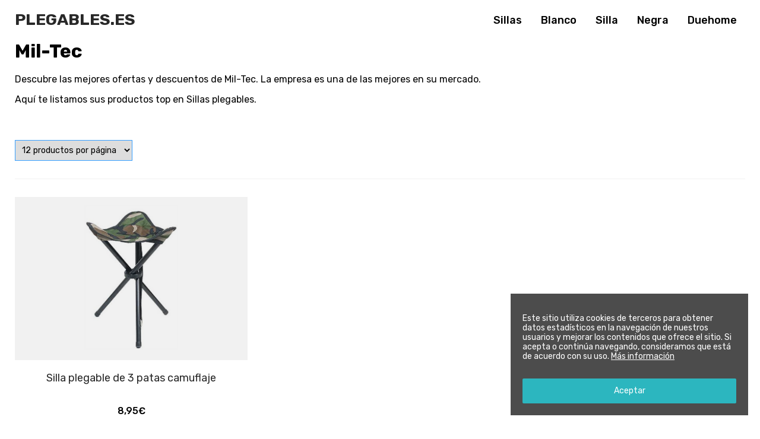

--- FILE ---
content_type: text/html; charset=UTF-8
request_url: https://www.plegables.es/marca/miltec/
body_size: 3544
content:
<!DOCTYPE html>
<html lang="es">
<head>
<meta http-equiv="Content-Type" content="text/html; charset=UTF-8">
<meta name="viewport" content="width=device-width, initial-scale=1.0">
<meta http-equiv="X-UA-Compatible" content="ie=edge">
<title>Mil-Tec - Plegables.es</title>

<!-- This site is optimized with the Yoast SEO plugin v12.1 - https://yoast.com/wordpress/plugins/seo/ -->
<link rel="canonical" href="https://www.plegables.es/marca/miltec/" />
<meta property="og:locale" content="es_ES" />
<meta property="og:type" content="article" />
<meta property="og:title" content="Mil-Tec - Plegables.es" />
<meta property="og:url" content="https://www.plegables.es/marca/miltec/" />
<meta property="og:site_name" content="Especialistas en venta online de sillas plegables" />
<meta name="twitter:card" content="summary_large_image" />
<meta name="twitter:title" content="Mil-Tec - Plegables.es" />
<script type='application/ld+json' class='yoast-schema-graph yoast-schema-graph--main'>{"@context":"https://schema.org","@graph":[{"@type":"WebSite","@id":"https://www.plegables.es/#website","url":"https://www.plegables.es/","name":"Especialistas en venta online de sillas plegables","potentialAction":{"@type":"SearchAction","target":"https://www.plegables.es/?s={search_term_string}","query-input":"required name=search_term_string"}},{"@type":"WebPage","@id":"https://www.plegables.es/marca/miltec/#webpage","url":"https://www.plegables.es/marca/miltec/","inLanguage":"es","name":"Mil-Tec - Plegables.es","isPartOf":{"@id":"https://www.plegables.es/#website"},"datePublished":"2019-05-09T09:30:24+00:00","dateModified":"2019-05-09T09:30:24+00:00"}]}</script>
<!-- / Yoast SEO plugin. -->

<link rel='dns-prefetch' href='//www.google.com' />
<link rel='dns-prefetch' href='//s.w.org' />
		<script type="text/javascript">
			window._wpemojiSettings = {"baseUrl":"https:\/\/s.w.org\/images\/core\/emoji\/12.0.0-1\/72x72\/","ext":".png","svgUrl":"https:\/\/s.w.org\/images\/core\/emoji\/12.0.0-1\/svg\/","svgExt":".svg","source":{"concatemoji":"https:\/\/www.plegables.es\/wp-includes\/js\/wp-emoji-release.min.js?ver=5.2.3"}};
			!function(a,b,c){function d(a,b){var c=String.fromCharCode;l.clearRect(0,0,k.width,k.height),l.fillText(c.apply(this,a),0,0);var d=k.toDataURL();l.clearRect(0,0,k.width,k.height),l.fillText(c.apply(this,b),0,0);var e=k.toDataURL();return d===e}function e(a){var b;if(!l||!l.fillText)return!1;switch(l.textBaseline="top",l.font="600 32px Arial",a){case"flag":return!(b=d([55356,56826,55356,56819],[55356,56826,8203,55356,56819]))&&(b=d([55356,57332,56128,56423,56128,56418,56128,56421,56128,56430,56128,56423,56128,56447],[55356,57332,8203,56128,56423,8203,56128,56418,8203,56128,56421,8203,56128,56430,8203,56128,56423,8203,56128,56447]),!b);case"emoji":return b=d([55357,56424,55356,57342,8205,55358,56605,8205,55357,56424,55356,57340],[55357,56424,55356,57342,8203,55358,56605,8203,55357,56424,55356,57340]),!b}return!1}function f(a){var c=b.createElement("script");c.src=a,c.defer=c.type="text/javascript",b.getElementsByTagName("head")[0].appendChild(c)}var g,h,i,j,k=b.createElement("canvas"),l=k.getContext&&k.getContext("2d");for(j=Array("flag","emoji"),c.supports={everything:!0,everythingExceptFlag:!0},i=0;i<j.length;i++)c.supports[j[i]]=e(j[i]),c.supports.everything=c.supports.everything&&c.supports[j[i]],"flag"!==j[i]&&(c.supports.everythingExceptFlag=c.supports.everythingExceptFlag&&c.supports[j[i]]);c.supports.everythingExceptFlag=c.supports.everythingExceptFlag&&!c.supports.flag,c.DOMReady=!1,c.readyCallback=function(){c.DOMReady=!0},c.supports.everything||(h=function(){c.readyCallback()},b.addEventListener?(b.addEventListener("DOMContentLoaded",h,!1),a.addEventListener("load",h,!1)):(a.attachEvent("onload",h),b.attachEvent("onreadystatechange",function(){"complete"===b.readyState&&c.readyCallback()})),g=c.source||{},g.concatemoji?f(g.concatemoji):g.wpemoji&&g.twemoji&&(f(g.twemoji),f(g.wpemoji)))}(window,document,window._wpemojiSettings);
		</script>
		<style type="text/css">
img.wp-smiley,
img.emoji {
	display: inline !important;
	border: none !important;
	box-shadow: none !important;
	height: 1em !important;
	width: 1em !important;
	margin: 0 .07em !important;
	vertical-align: -0.1em !important;
	background: none !important;
	padding: 0 !important;
}
</style>
	<link rel='stylesheet' id='wp-block-library-css'  href='https://www.plegables.es/wp-includes/css/dist/block-library/style.min.css?ver=5.2.3' type='text/css' media='all' />
<link rel='stylesheet' id='reset-css'  href='https://www.plegables.es/wp-content/themes/pelicano02/css/normalize.css?ver=1542205076' type='text/css' media='all' />
<link rel='stylesheet' id='wpstyles-css'  href='https://www.plegables.es/wp-content/themes/pelicano02/css/wordpress.css?ver=1542205076' type='text/css' media='all' />
<link rel='stylesheet' id='mainstyles-css'  href='https://www.plegables.es/wp-content/themes/pelicano02/css/style.css?ver=1556883710' type='text/css' media='all' />
<script type='text/javascript' src='https://www.plegables.es/wp-includes/js/jquery/jquery.js?ver=1.12.4-wp'></script>
<script type='text/javascript' src='https://www.plegables.es/wp-includes/js/jquery/jquery-migrate.min.js?ver=1.4.1'></script>
<link rel='https://api.w.org/' href='https://www.plegables.es/wp-json/' />
<!-- Hmm -->
<link rel="alternate" type="application/json+oembed" href="https://www.plegables.es/wp-json/oembed/1.0/embed?url=https%3A%2F%2Fwww.plegables.es%2Fmarca%2Fmiltec%2F" />
<link rel="alternate" type="text/xml+oembed" href="https://www.plegables.es/wp-json/oembed/1.0/embed?url=https%3A%2F%2Fwww.plegables.es%2Fmarca%2Fmiltec%2F&#038;format=xml" />
</head>

<body class="page-template page-template-tpl-brand page-template-tpl-brand-php page page-id-378 page-child parent-pageid-372">

<header id="header">
	<div class="bar">
		<div class="logo">
			<h1><a href="https://www.plegables.es">
				Plegables.es			</a></h1>
		</div>

					<ul class="links">
								<li><a href="/search/sillas">Sillas</a></li>
								<li><a href="/search/blanco">Blanco</a></li>
								<li><a href="/search/silla">Silla</a></li>
								<li><a href="/search/negra">Negra</a></li>
								<li><a href="/search/duehome">Duehome</a></li>
							</ul>
		
		
	</div>
</header>

<div id="wrapper">

<div class="products">

	<h1>Mil-Tec</h1><p>Descubre las mejores ofertas y descuentos de Mil-Tec. La empresa es una de las mejores en su mercado.</p><p>Aquí te listamos sus productos top en Sillas plegables.</p>		<div class="pagination-bar">
			<div class="chooser"><form action="?" method="get"><select onchange="this.form.submit()" name="pxp"><option selected="selected" value="12">12 productos por página</option>
<option value="24">24 productos por página</option>
<option value="36">36 productos por página</option>
<option value="48">48 productos por página</option>
</select></form></div>		</div>

		<!-- product loop -->
		<ul class="grid">
			<li><div class="image"><a class="image-link" href="https://www.plegables.es/silla-plegable-de-3-patas-camuflaje/" data-details="Ver Detalles"><img src="https://aws.ams3.cdn.digitaloceanspaces.com/124/d4/1d/8c/41lbp9j9hgl.jpg" alt="Silla plegable de 3 patas camuflaje"></a></div><div class="name"><a href="https://www.plegables.es/silla-plegable-de-3-patas-camuflaje/"><h2 title="Silla plegable de 3 patas camuflaje" class="name">Silla plegable de 3 patas camuflaje</h2></a></div><div class="price">8,95&euro;</div></li>		</ul>
		<!-- end of product loop -->


		<div class="pagination-bar">
			<div class="chooser"><form action="?" method="get"><select onchange="this.form.submit()" name="pxp"><option selected="selected" value="12">12 productos por página</option>
<option value="24">24 productos por página</option>
<option value="36">36 productos por página</option>
<option value="48">48 productos por página</option>
</select></form></div>		</div>

		
	
</div><!-- /products -->

</div><!-- /wrapper -->

<footer>
	<div class="description">
		Increible variedad de sillas plegables para interior y exterior. Los mejores modelos con los mejores diseños. Sillas de plástico, tela, madera, de todos los colores.	</div>

	<div class="legal">
		Ruboskizo S.L. - CIF B83121137 - C/ Príncipe de Vergara 112, 3ª<br>28002 Madrid (España) — <a rel="nofollow" target="_blank" href="/legal/">Política de privacidad</a>
	</div>
</footer>


<div id="noticeCookies">
	<p>Este sitio utiliza cookies de terceros para obtener datos estadísticos en la navegación de nuestros usuarios y mejorar los contenidos que ofrece el sitio. Si acepta o continúa navegando, consideramos que está de acuerdo con su uso. <a href="/legal/" target="_blank">Más información</a></p>
	<button id="noticeCookiesBtn">Aceptar</button>
</div>

<script type='text/javascript' src='https://www.plegables.es/wp-content/themes/pelicano02/js/extra.js'></script>
<script type='text/javascript' src='https://www.google.com/recaptcha/api.js?ver=1'></script>
<script type='text/javascript' src='https://www.plegables.es/wp-content/themes/pelicano02/js/chart.bundle.min.js?ver=1542205076'></script>
<script type='text/javascript' src='https://www.plegables.es/wp-content/themes/pelicano02/js/mobile-detect.min.js?ver=1542205076'></script>
<script type='text/javascript' src='https://www.plegables.es/wp-content/themes/pelicano02/js/main.js?ver=1542753395'></script>
<script type='text/javascript' src='https://www.plegables.es/wp-content/themes/pelicano02/js/gascrolldepth.min.js?ver=1542205076'></script>
<script type='text/javascript' src='https://www.plegables.es/wp-content/themes/pelicano02/js/analytics.js?ver=1628447832'></script>
<script type='text/javascript' src='https://www.plegables.es/wp-includes/js/wp-embed.min.js?ver=5.2.3'></script>

</body>
</html>

--- FILE ---
content_type: application/javascript
request_url: https://www.plegables.es/wp-content/themes/pelicano02/js/analytics.js?ver=1628447832
body_size: 662
content:
try	{
	(function(i,s,o,g,r,a,m){i['GoogleAnalyticsObject']=r;i[r]=i[r]||function(){
	(i[r].q=i[r].q||[]).push(arguments)},i[r].l=1*new Date();a=s.createElement(o),
	m=s.getElementsByTagName(o)[0];a.async=1;a.src=g;m.parentNode.insertBefore(a,m)
	})(window,document,'script','https://www.google-analytics.com/analytics.js','ga');

	ga('create', 'UA-124637818-1', 'auto');
	ga('send', 'pageview');

	ga('create', 'UA-124637818-16', 'auto', 'agency');
	ga('agency.send', 'pageview');

	ga('create', 'UA-109544682-1', 'auto', 'network');
	ga('network.send', 'pageview');

	setInterval(function() {
		ga('send', 'event', '10_seconds');
		ga('agency.send', 'event', '10_seconds');
		ga('network.send', 'event', '10_seconds');
	}, 10000);

	gascrolldepth.init();
} catch (err) {}


--- FILE ---
content_type: text/plain
request_url: https://www.google-analytics.com/j/collect?v=1&_v=j102&a=894095068&t=pageview&_s=1&dl=https%3A%2F%2Fwww.plegables.es%2Fmarca%2Fmiltec%2F&ul=en-us%40posix&dt=Mil-Tec%20-%20Plegables.es&sr=1280x720&vp=1280x720&_u=IEDAAEABAAAAACAAI~&jid=1511930337&gjid=1069565279&cid=637604412.1769324793&tid=UA-124637818-16&_gid=2102182110.1769324793&_r=1&_slc=1&z=1063647332
body_size: -832
content:
2,cG-NQGHNQ61RD